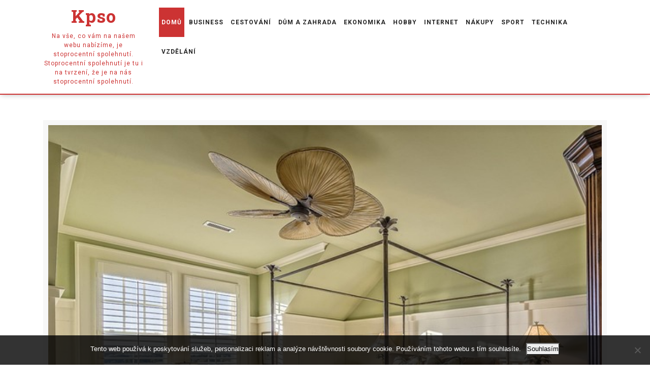

--- FILE ---
content_type: text/html; charset=UTF-8
request_url: https://www.kpso.cz/
body_size: 9662
content:
<!DOCTYPE html>

<html lang="cs">
<head>
  <meta charset="UTF-8">
  <meta name="viewport" content="width=device-width">
  <link rel="profile" href="http://gmpg.org/xfn/11">
  <meta name='robots' content='index, follow, max-image-preview:large, max-snippet:-1, max-video-preview:-1' />
	<style>img:is([sizes="auto" i], [sizes^="auto," i]) { contain-intrinsic-size: 3000px 1500px }</style>
	
	<!-- This site is optimized with the Yoast SEO plugin v26.3 - https://yoast.com/wordpress/plugins/seo/ -->
	<title>Kpso</title>
	<meta name="description" content="Na vše, co vám na našem webu nabízíme, je stoprocentní spolehnutí. Stoprocentní spolehnutí je tu i na tvrzení, že je na nás stoprocentní spolehnutí." />
	<link rel="canonical" href="https://www.kpso.cz/" />
	<link rel="next" href="https://www.kpso.cz/page/2/" />
	<meta property="og:locale" content="cs_CZ" />
	<meta property="og:type" content="website" />
	<meta property="og:title" content="Kpso" />
	<meta property="og:description" content="Na vše, co vám na našem webu nabízíme, je stoprocentní spolehnutí. Stoprocentní spolehnutí je tu i na tvrzení, že je na nás stoprocentní spolehnutí." />
	<meta property="og:url" content="https://www.kpso.cz/" />
	<meta property="og:site_name" content="Kpso" />
	<meta name="twitter:card" content="summary_large_image" />
	<!-- / Yoast SEO plugin. -->


<link rel='dns-prefetch' href='//fonts.googleapis.com' />
<link rel='stylesheet' id='wp-block-library-css' href='https://www.kpso.cz/wp-includes/css/dist/block-library/style.min.css?ver=6.8.3' type='text/css' media='all' />
<style id='classic-theme-styles-inline-css' type='text/css'>
/*! This file is auto-generated */
.wp-block-button__link{color:#fff;background-color:#32373c;border-radius:9999px;box-shadow:none;text-decoration:none;padding:calc(.667em + 2px) calc(1.333em + 2px);font-size:1.125em}.wp-block-file__button{background:#32373c;color:#fff;text-decoration:none}
</style>
<style id='global-styles-inline-css' type='text/css'>
:root{--wp--preset--aspect-ratio--square: 1;--wp--preset--aspect-ratio--4-3: 4/3;--wp--preset--aspect-ratio--3-4: 3/4;--wp--preset--aspect-ratio--3-2: 3/2;--wp--preset--aspect-ratio--2-3: 2/3;--wp--preset--aspect-ratio--16-9: 16/9;--wp--preset--aspect-ratio--9-16: 9/16;--wp--preset--color--black: #000000;--wp--preset--color--cyan-bluish-gray: #abb8c3;--wp--preset--color--white: #ffffff;--wp--preset--color--pale-pink: #f78da7;--wp--preset--color--vivid-red: #cf2e2e;--wp--preset--color--luminous-vivid-orange: #ff6900;--wp--preset--color--luminous-vivid-amber: #fcb900;--wp--preset--color--light-green-cyan: #7bdcb5;--wp--preset--color--vivid-green-cyan: #00d084;--wp--preset--color--pale-cyan-blue: #8ed1fc;--wp--preset--color--vivid-cyan-blue: #0693e3;--wp--preset--color--vivid-purple: #9b51e0;--wp--preset--gradient--vivid-cyan-blue-to-vivid-purple: linear-gradient(135deg,rgba(6,147,227,1) 0%,rgb(155,81,224) 100%);--wp--preset--gradient--light-green-cyan-to-vivid-green-cyan: linear-gradient(135deg,rgb(122,220,180) 0%,rgb(0,208,130) 100%);--wp--preset--gradient--luminous-vivid-amber-to-luminous-vivid-orange: linear-gradient(135deg,rgba(252,185,0,1) 0%,rgba(255,105,0,1) 100%);--wp--preset--gradient--luminous-vivid-orange-to-vivid-red: linear-gradient(135deg,rgba(255,105,0,1) 0%,rgb(207,46,46) 100%);--wp--preset--gradient--very-light-gray-to-cyan-bluish-gray: linear-gradient(135deg,rgb(238,238,238) 0%,rgb(169,184,195) 100%);--wp--preset--gradient--cool-to-warm-spectrum: linear-gradient(135deg,rgb(74,234,220) 0%,rgb(151,120,209) 20%,rgb(207,42,186) 40%,rgb(238,44,130) 60%,rgb(251,105,98) 80%,rgb(254,248,76) 100%);--wp--preset--gradient--blush-light-purple: linear-gradient(135deg,rgb(255,206,236) 0%,rgb(152,150,240) 100%);--wp--preset--gradient--blush-bordeaux: linear-gradient(135deg,rgb(254,205,165) 0%,rgb(254,45,45) 50%,rgb(107,0,62) 100%);--wp--preset--gradient--luminous-dusk: linear-gradient(135deg,rgb(255,203,112) 0%,rgb(199,81,192) 50%,rgb(65,88,208) 100%);--wp--preset--gradient--pale-ocean: linear-gradient(135deg,rgb(255,245,203) 0%,rgb(182,227,212) 50%,rgb(51,167,181) 100%);--wp--preset--gradient--electric-grass: linear-gradient(135deg,rgb(202,248,128) 0%,rgb(113,206,126) 100%);--wp--preset--gradient--midnight: linear-gradient(135deg,rgb(2,3,129) 0%,rgb(40,116,252) 100%);--wp--preset--font-size--small: 13px;--wp--preset--font-size--medium: 20px;--wp--preset--font-size--large: 36px;--wp--preset--font-size--x-large: 42px;--wp--preset--spacing--20: 0.44rem;--wp--preset--spacing--30: 0.67rem;--wp--preset--spacing--40: 1rem;--wp--preset--spacing--50: 1.5rem;--wp--preset--spacing--60: 2.25rem;--wp--preset--spacing--70: 3.38rem;--wp--preset--spacing--80: 5.06rem;--wp--preset--shadow--natural: 6px 6px 9px rgba(0, 0, 0, 0.2);--wp--preset--shadow--deep: 12px 12px 50px rgba(0, 0, 0, 0.4);--wp--preset--shadow--sharp: 6px 6px 0px rgba(0, 0, 0, 0.2);--wp--preset--shadow--outlined: 6px 6px 0px -3px rgba(255, 255, 255, 1), 6px 6px rgba(0, 0, 0, 1);--wp--preset--shadow--crisp: 6px 6px 0px rgba(0, 0, 0, 1);}:where(.is-layout-flex){gap: 0.5em;}:where(.is-layout-grid){gap: 0.5em;}body .is-layout-flex{display: flex;}.is-layout-flex{flex-wrap: wrap;align-items: center;}.is-layout-flex > :is(*, div){margin: 0;}body .is-layout-grid{display: grid;}.is-layout-grid > :is(*, div){margin: 0;}:where(.wp-block-columns.is-layout-flex){gap: 2em;}:where(.wp-block-columns.is-layout-grid){gap: 2em;}:where(.wp-block-post-template.is-layout-flex){gap: 1.25em;}:where(.wp-block-post-template.is-layout-grid){gap: 1.25em;}.has-black-color{color: var(--wp--preset--color--black) !important;}.has-cyan-bluish-gray-color{color: var(--wp--preset--color--cyan-bluish-gray) !important;}.has-white-color{color: var(--wp--preset--color--white) !important;}.has-pale-pink-color{color: var(--wp--preset--color--pale-pink) !important;}.has-vivid-red-color{color: var(--wp--preset--color--vivid-red) !important;}.has-luminous-vivid-orange-color{color: var(--wp--preset--color--luminous-vivid-orange) !important;}.has-luminous-vivid-amber-color{color: var(--wp--preset--color--luminous-vivid-amber) !important;}.has-light-green-cyan-color{color: var(--wp--preset--color--light-green-cyan) !important;}.has-vivid-green-cyan-color{color: var(--wp--preset--color--vivid-green-cyan) !important;}.has-pale-cyan-blue-color{color: var(--wp--preset--color--pale-cyan-blue) !important;}.has-vivid-cyan-blue-color{color: var(--wp--preset--color--vivid-cyan-blue) !important;}.has-vivid-purple-color{color: var(--wp--preset--color--vivid-purple) !important;}.has-black-background-color{background-color: var(--wp--preset--color--black) !important;}.has-cyan-bluish-gray-background-color{background-color: var(--wp--preset--color--cyan-bluish-gray) !important;}.has-white-background-color{background-color: var(--wp--preset--color--white) !important;}.has-pale-pink-background-color{background-color: var(--wp--preset--color--pale-pink) !important;}.has-vivid-red-background-color{background-color: var(--wp--preset--color--vivid-red) !important;}.has-luminous-vivid-orange-background-color{background-color: var(--wp--preset--color--luminous-vivid-orange) !important;}.has-luminous-vivid-amber-background-color{background-color: var(--wp--preset--color--luminous-vivid-amber) !important;}.has-light-green-cyan-background-color{background-color: var(--wp--preset--color--light-green-cyan) !important;}.has-vivid-green-cyan-background-color{background-color: var(--wp--preset--color--vivid-green-cyan) !important;}.has-pale-cyan-blue-background-color{background-color: var(--wp--preset--color--pale-cyan-blue) !important;}.has-vivid-cyan-blue-background-color{background-color: var(--wp--preset--color--vivid-cyan-blue) !important;}.has-vivid-purple-background-color{background-color: var(--wp--preset--color--vivid-purple) !important;}.has-black-border-color{border-color: var(--wp--preset--color--black) !important;}.has-cyan-bluish-gray-border-color{border-color: var(--wp--preset--color--cyan-bluish-gray) !important;}.has-white-border-color{border-color: var(--wp--preset--color--white) !important;}.has-pale-pink-border-color{border-color: var(--wp--preset--color--pale-pink) !important;}.has-vivid-red-border-color{border-color: var(--wp--preset--color--vivid-red) !important;}.has-luminous-vivid-orange-border-color{border-color: var(--wp--preset--color--luminous-vivid-orange) !important;}.has-luminous-vivid-amber-border-color{border-color: var(--wp--preset--color--luminous-vivid-amber) !important;}.has-light-green-cyan-border-color{border-color: var(--wp--preset--color--light-green-cyan) !important;}.has-vivid-green-cyan-border-color{border-color: var(--wp--preset--color--vivid-green-cyan) !important;}.has-pale-cyan-blue-border-color{border-color: var(--wp--preset--color--pale-cyan-blue) !important;}.has-vivid-cyan-blue-border-color{border-color: var(--wp--preset--color--vivid-cyan-blue) !important;}.has-vivid-purple-border-color{border-color: var(--wp--preset--color--vivid-purple) !important;}.has-vivid-cyan-blue-to-vivid-purple-gradient-background{background: var(--wp--preset--gradient--vivid-cyan-blue-to-vivid-purple) !important;}.has-light-green-cyan-to-vivid-green-cyan-gradient-background{background: var(--wp--preset--gradient--light-green-cyan-to-vivid-green-cyan) !important;}.has-luminous-vivid-amber-to-luminous-vivid-orange-gradient-background{background: var(--wp--preset--gradient--luminous-vivid-amber-to-luminous-vivid-orange) !important;}.has-luminous-vivid-orange-to-vivid-red-gradient-background{background: var(--wp--preset--gradient--luminous-vivid-orange-to-vivid-red) !important;}.has-very-light-gray-to-cyan-bluish-gray-gradient-background{background: var(--wp--preset--gradient--very-light-gray-to-cyan-bluish-gray) !important;}.has-cool-to-warm-spectrum-gradient-background{background: var(--wp--preset--gradient--cool-to-warm-spectrum) !important;}.has-blush-light-purple-gradient-background{background: var(--wp--preset--gradient--blush-light-purple) !important;}.has-blush-bordeaux-gradient-background{background: var(--wp--preset--gradient--blush-bordeaux) !important;}.has-luminous-dusk-gradient-background{background: var(--wp--preset--gradient--luminous-dusk) !important;}.has-pale-ocean-gradient-background{background: var(--wp--preset--gradient--pale-ocean) !important;}.has-electric-grass-gradient-background{background: var(--wp--preset--gradient--electric-grass) !important;}.has-midnight-gradient-background{background: var(--wp--preset--gradient--midnight) !important;}.has-small-font-size{font-size: var(--wp--preset--font-size--small) !important;}.has-medium-font-size{font-size: var(--wp--preset--font-size--medium) !important;}.has-large-font-size{font-size: var(--wp--preset--font-size--large) !important;}.has-x-large-font-size{font-size: var(--wp--preset--font-size--x-large) !important;}
:where(.wp-block-post-template.is-layout-flex){gap: 1.25em;}:where(.wp-block-post-template.is-layout-grid){gap: 1.25em;}
:where(.wp-block-columns.is-layout-flex){gap: 2em;}:where(.wp-block-columns.is-layout-grid){gap: 2em;}
:root :where(.wp-block-pullquote){font-size: 1.5em;line-height: 1.6;}
</style>
<link rel='stylesheet' id='cookie-notice-front-css' href='https://www.kpso.cz/wp-content/plugins/cookie-notice/css/front.min.css?ver=2.5.8' type='text/css' media='all' />
<link rel='stylesheet' id='kk-star-ratings-css' href='https://www.kpso.cz/wp-content/plugins/kk-star-ratings/src/core/public/css/kk-star-ratings.min.css?ver=5.4.10.2' type='text/css' media='all' />
<link rel='stylesheet' id='advance-education-font-css' href='//fonts.googleapis.com/css?family=Roboto%3A100%2C100i%2C300%2C300i%2C400%2C400i%2C500%2C500i%2C700%2C700i%2C900%2C900i%7CRoboto+Slab%3A100%2C300%2C400%2C700&#038;ver=6.8.3' type='text/css' media='all' />
<link rel='stylesheet' id='bootstrap-css' href='https://www.kpso.cz/wp-content/themes/advance-education/css/bootstrap.css?ver=6.8.3' type='text/css' media='all' />
<link rel='stylesheet' id='advance-education-basic-style-css' href='https://www.kpso.cz/wp-content/themes/advance-education/style.css?ver=6.8.3' type='text/css' media='all' />
<link rel='stylesheet' id='advance-education-customcss-css' href='https://www.kpso.cz/wp-content/themes/advance-education/css/custom.css?ver=6.8.3' type='text/css' media='all' />
<link rel='stylesheet' id='font-awesome-css' href='https://www.kpso.cz/wp-content/themes/advance-education/css/fontawesome-all.css?ver=6.8.3' type='text/css' media='all' />
<!--[if IE]>
<link rel='stylesheet' id='advance-education-ie-css' href='https://www.kpso.cz/wp-content/themes/advance-education/css/ie.css?ver=6.8.3' type='text/css' media='all' />
<![endif]-->
<script type="text/javascript" src="https://www.kpso.cz/wp-includes/js/jquery/jquery.min.js?ver=3.7.1" id="jquery-core-js"></script>
<script type="text/javascript" src="https://www.kpso.cz/wp-includes/js/jquery/jquery-migrate.min.js?ver=3.4.1" id="jquery-migrate-js"></script>
<script type="text/javascript" src="https://www.kpso.cz/wp-content/themes/advance-education/js/SmoothScroll.js?ver=6.8.3" id="SmoothScroll-js"></script>
<script type="text/javascript" src="https://www.kpso.cz/wp-content/themes/advance-education/js/custom.js?ver=6.8.3" id="advance-education-customscripts-jquery-js"></script>
<script type="text/javascript" src="https://www.kpso.cz/wp-content/themes/advance-education/js/bootstrap.js?ver=6.8.3" id="bootstrap-js"></script>
<link rel="alternate" type="application/ld+json" href="https://www.kpso.cz/?format=application/ld+json" title="Structured Descriptor Document (JSON-LD format)"><script type="application/ld+json" data-source="DataFeed:WordPress" data-schema="913-post-Default">{"@context":"https:\/\/schema.org\/","@type":"Blog","@id":"https:\/\/www.kpso.cz#Blog","headline":"Kpso","description":"\nNa v\u0161e, co v\u00e1m na na\u0161em webu nab\u00edz\u00edme, je stoprocentn\u00ed spolehnut\u00ed. Stoprocentn\u00ed spolehnut\u00ed je tu i na tvrzen\u00ed, \u017ee je na n\u00e1s stoprocentn\u00ed spolehnut\u00ed.","url":"https:\/\/www.kpso.cz","hasPart":[{"@type":"Article","@id":"https:\/\/www.kpso.cz\/menime-v-rodinnem-dome-v-praze-okna-za-nova-plastova\/","headline":"M\u011bn\u00edme v rodinn\u00e9m dom\u011b v Praze okna za nov\u00e1 plastov\u00e1","url":"https:\/\/www.kpso.cz\/menime-v-rodinnem-dome-v-praze-okna-za-nova-plastova\/","datePublished":"2025-08-06","dateModified":"2025-08-06","mainEntityOfPage":"https:\/\/www.kpso.cz\/menime-v-rodinnem-dome-v-praze-okna-za-nova-plastova\/","author":{"@type":"Person","@id":"https:\/\/www.kpso.cz\/author\/#Person","name":"","url":"https:\/\/www.kpso.cz\/author\/","identifier":1,"image":{"@type":"ImageObject","@id":"https:\/\/secure.gravatar.com\/avatar\/eaa8d03c255e1a749937a03afe319562d500ac9ddac78a88a8e436c8d21c5e47?s=96&d=mm&r=g","url":"https:\/\/secure.gravatar.com\/avatar\/eaa8d03c255e1a749937a03afe319562d500ac9ddac78a88a8e436c8d21c5e47?s=96&d=mm&r=g","height":96,"width":96}},"publisher":{"@type":"Organization","name":"kpso.cz","logo":{"@type":"ImageObject","@id":"\/logo.png","url":"\/logo.png","width":600,"height":60}},"image":{"@type":"ImageObject","@id":"https:\/\/www.kpso.cz\/wp-content\/uploads\/bedroom-389254_640_4.jpg","url":"https:\/\/www.kpso.cz\/wp-content\/uploads\/bedroom-389254_640_4.jpg","height":0,"width":0},"wordCount":548,"keywords":null},{"@type":"Article","@id":"https:\/\/www.kpso.cz\/vzpominka-na-vozy-reditelstvi-silnic-a-dalnic-rsd\/","headline":"Vzpom\u00ednka na vozy \u0158editelstv\u00ed silnic a d\u00e1lnic \u0158SD","url":"https:\/\/www.kpso.cz\/vzpominka-na-vozy-reditelstvi-silnic-a-dalnic-rsd\/","datePublished":"2025-07-04","dateModified":"2025-07-04","mainEntityOfPage":"https:\/\/www.kpso.cz\/vzpominka-na-vozy-reditelstvi-silnic-a-dalnic-rsd\/","author":{"@type":"Person","@id":"https:\/\/www.kpso.cz\/author\/#Person","name":"","url":"https:\/\/www.kpso.cz\/author\/","identifier":1,"image":{"@type":"ImageObject","@id":"https:\/\/secure.gravatar.com\/avatar\/eaa8d03c255e1a749937a03afe319562d500ac9ddac78a88a8e436c8d21c5e47?s=96&d=mm&r=g","url":"https:\/\/secure.gravatar.com\/avatar\/eaa8d03c255e1a749937a03afe319562d500ac9ddac78a88a8e436c8d21c5e47?s=96&d=mm&r=g","height":96,"width":96}},"publisher":{"@type":"Organization","name":"kpso.cz","logo":{"@type":"ImageObject","@id":"\/logo.png","url":"\/logo.png","width":600,"height":60}},"image":{"@type":"ImageObject","@id":"https:\/\/www.kpso.cz\/wp-content\/uploads\/highway-3392100_640_8.jpg","url":"https:\/\/www.kpso.cz\/wp-content\/uploads\/highway-3392100_640_8.jpg","height":0,"width":0},"wordCount":519,"keywords":null},{"@type":"Article","@id":"https:\/\/www.kpso.cz\/nebojte-se-skoku-padakem\/","headline":"Nebojte se skoku pad\u00e1kem","url":"https:\/\/www.kpso.cz\/nebojte-se-skoku-padakem\/","datePublished":"2025-07-01","dateModified":"2025-07-01","mainEntityOfPage":"https:\/\/www.kpso.cz\/nebojte-se-skoku-padakem\/","author":{"@type":"Person","@id":"https:\/\/www.kpso.cz\/author\/#Person","name":"","url":"https:\/\/www.kpso.cz\/author\/","identifier":1,"image":{"@type":"ImageObject","@id":"https:\/\/secure.gravatar.com\/avatar\/eaa8d03c255e1a749937a03afe319562d500ac9ddac78a88a8e436c8d21c5e47?s=96&d=mm&r=g","url":"https:\/\/secure.gravatar.com\/avatar\/eaa8d03c255e1a749937a03afe319562d500ac9ddac78a88a8e436c8d21c5e47?s=96&d=mm&r=g","height":96,"width":96}},"publisher":{"@type":"Organization","name":"kpso.cz","logo":{"@type":"ImageObject","@id":"\/logo.png","url":"\/logo.png","width":600,"height":60}},"image":{"@type":"ImageObject","@id":"https:\/\/www.kpso.cz\/wp-content\/uploads\/jump-846261_640.jpg","url":"https:\/\/www.kpso.cz\/wp-content\/uploads\/jump-846261_640.jpg","height":0,"width":0},"wordCount":550,"keywords":null},{"@type":"Article","@id":"https:\/\/www.kpso.cz\/opravdu-krasne-hrnky\/","headline":"Opravdu kr\u00e1sn\u00e9 hrnky","url":"https:\/\/www.kpso.cz\/opravdu-krasne-hrnky\/","datePublished":"2025-06-29","dateModified":"2025-06-29","mainEntityOfPage":"https:\/\/www.kpso.cz\/opravdu-krasne-hrnky\/","author":{"@type":"Person","@id":"https:\/\/www.kpso.cz\/author\/#Person","name":"","url":"https:\/\/www.kpso.cz\/author\/","identifier":1,"image":{"@type":"ImageObject","@id":"https:\/\/secure.gravatar.com\/avatar\/eaa8d03c255e1a749937a03afe319562d500ac9ddac78a88a8e436c8d21c5e47?s=96&d=mm&r=g","url":"https:\/\/secure.gravatar.com\/avatar\/eaa8d03c255e1a749937a03afe319562d500ac9ddac78a88a8e436c8d21c5e47?s=96&d=mm&r=g","height":96,"width":96}},"publisher":{"@type":"Organization","name":"kpso.cz","logo":{"@type":"ImageObject","@id":"\/logo.png","url":"\/logo.png","width":600,"height":60}},"image":{"@type":"ImageObject","@id":"https:\/\/www.kpso.cz\/wp-content\/uploads\/mug-for-tea-3251020_640_2.png","url":"https:\/\/www.kpso.cz\/wp-content\/uploads\/mug-for-tea-3251020_640_2.png","height":0,"width":0},"wordCount":582,"keywords":null},{"@type":"Article","@id":"https:\/\/www.kpso.cz\/utek-z-reality\/","headline":"\u00dat\u011bk z reality","url":"https:\/\/www.kpso.cz\/utek-z-reality\/","datePublished":"2025-04-07","dateModified":"2025-04-07","mainEntityOfPage":"https:\/\/www.kpso.cz\/utek-z-reality\/","author":{"@type":"Person","@id":"https:\/\/www.kpso.cz\/author\/#Person","name":"","url":"https:\/\/www.kpso.cz\/author\/","identifier":1,"image":{"@type":"ImageObject","@id":"https:\/\/secure.gravatar.com\/avatar\/eaa8d03c255e1a749937a03afe319562d500ac9ddac78a88a8e436c8d21c5e47?s=96&d=mm&r=g","url":"https:\/\/secure.gravatar.com\/avatar\/eaa8d03c255e1a749937a03afe319562d500ac9ddac78a88a8e436c8d21c5e47?s=96&d=mm&r=g","height":96,"width":96}},"publisher":{"@type":"Organization","name":"kpso.cz","logo":{"@type":"ImageObject","@id":"\/logo.png","url":"\/logo.png","width":600,"height":60}},"image":{"@type":"ImageObject","@id":"https:\/\/www.kpso.cz\/wp-content\/uploads\/marijuana-leaf-5315553_640.jpg","url":"https:\/\/www.kpso.cz\/wp-content\/uploads\/marijuana-leaf-5315553_640.jpg","height":0,"width":0},"wordCount":650,"keywords":null},{"@type":"Article","@id":"https:\/\/www.kpso.cz\/podpora-prinesla-ovoce\/","headline":"Podpora p\u0159inesla ovoce","url":"https:\/\/www.kpso.cz\/podpora-prinesla-ovoce\/","datePublished":"2025-03-03","dateModified":"2023-05-02","mainEntityOfPage":"https:\/\/www.kpso.cz\/podpora-prinesla-ovoce\/","author":{"@type":"Person","@id":"https:\/\/www.kpso.cz\/author\/#Person","name":"","url":"https:\/\/www.kpso.cz\/author\/","identifier":1,"image":{"@type":"ImageObject","@id":"https:\/\/secure.gravatar.com\/avatar\/eaa8d03c255e1a749937a03afe319562d500ac9ddac78a88a8e436c8d21c5e47?s=96&d=mm&r=g","url":"https:\/\/secure.gravatar.com\/avatar\/eaa8d03c255e1a749937a03afe319562d500ac9ddac78a88a8e436c8d21c5e47?s=96&d=mm&r=g","height":96,"width":96}},"publisher":{"@type":"Organization","name":"kpso.cz","logo":{"@type":"ImageObject","@id":"\/logo.png","url":"\/logo.png","width":600,"height":60}},"image":{"@type":"ImageObject","@id":"https:\/\/www.kpso.cz\/wp-content\/uploads\/img_a289329_w2195_t1500802629.jpg","url":"https:\/\/www.kpso.cz\/wp-content\/uploads\/img_a289329_w2195_t1500802629.jpg","height":0,"width":0},"wordCount":482,"keywords":null},{"@type":"Article","@id":"https:\/\/www.kpso.cz\/oslava-prvnich-narozenin\/","headline":"Oslava prvn\u00edch narozenin","url":"https:\/\/www.kpso.cz\/oslava-prvnich-narozenin\/","datePublished":"2025-03-03","dateModified":"2023-05-02","mainEntityOfPage":"https:\/\/www.kpso.cz\/oslava-prvnich-narozenin\/","author":{"@type":"Person","@id":"https:\/\/www.kpso.cz\/author\/#Person","name":"","url":"https:\/\/www.kpso.cz\/author\/","identifier":1,"image":{"@type":"ImageObject","@id":"https:\/\/secure.gravatar.com\/avatar\/eaa8d03c255e1a749937a03afe319562d500ac9ddac78a88a8e436c8d21c5e47?s=96&d=mm&r=g","url":"https:\/\/secure.gravatar.com\/avatar\/eaa8d03c255e1a749937a03afe319562d500ac9ddac78a88a8e436c8d21c5e47?s=96&d=mm&r=g","height":96,"width":96}},"publisher":{"@type":"Organization","name":"kpso.cz","logo":{"@type":"ImageObject","@id":"\/logo.png","url":"\/logo.png","width":600,"height":60}},"image":{"@type":"ImageObject","@id":"https:\/\/www.kpso.cz\/wp-content\/uploads\/img_a308006_w2409_t1519147218.jpg","url":"https:\/\/www.kpso.cz\/wp-content\/uploads\/img_a308006_w2409_t1519147218.jpg","height":0,"width":0},"wordCount":575,"keywords":null},{"@type":"Article","@id":"https:\/\/www.kpso.cz\/proc-byste-nemeli-vyhazovat-pytlicky-se-silikonovym-gelem\/","headline":"Pro\u010d byste nem\u011bli vyhazovat pytl\u00ed\u010dky se silikonov\u00fdm gelem","url":"https:\/\/www.kpso.cz\/proc-byste-nemeli-vyhazovat-pytlicky-se-silikonovym-gelem\/","datePublished":"2025-03-02","dateModified":"2023-05-02","mainEntityOfPage":"https:\/\/www.kpso.cz\/proc-byste-nemeli-vyhazovat-pytlicky-se-silikonovym-gelem\/","author":{"@type":"Person","@id":"https:\/\/www.kpso.cz\/author\/#Person","name":"","url":"https:\/\/www.kpso.cz\/author\/","identifier":1,"image":{"@type":"ImageObject","@id":"https:\/\/secure.gravatar.com\/avatar\/eaa8d03c255e1a749937a03afe319562d500ac9ddac78a88a8e436c8d21c5e47?s=96&d=mm&r=g","url":"https:\/\/secure.gravatar.com\/avatar\/eaa8d03c255e1a749937a03afe319562d500ac9ddac78a88a8e436c8d21c5e47?s=96&d=mm&r=g","height":96,"width":96}},"publisher":{"@type":"Organization","name":"kpso.cz","logo":{"@type":"ImageObject","@id":"\/logo.png","url":"\/logo.png","width":600,"height":60}},"image":{"@type":"ImageObject","@id":"https:\/\/www.kpso.cz\/wp-content\/uploads\/img_a341142_w2089_t1553890623.jpg","url":"https:\/\/www.kpso.cz\/wp-content\/uploads\/img_a341142_w2089_t1553890623.jpg","height":0,"width":0},"wordCount":717,"keywords":null},{"@type":"Article","@id":"https:\/\/www.kpso.cz\/kde-se-vzal-poplatek-za-vyber-hotovosti-z-bankomatu\/","headline":"Kde se vzal poplatek za v\u00fdb\u011br hotovosti z bankomatu?","url":"https:\/\/www.kpso.cz\/kde-se-vzal-poplatek-za-vyber-hotovosti-z-bankomatu\/","datePublished":"2025-03-02","dateModified":"2023-05-02","mainEntityOfPage":"https:\/\/www.kpso.cz\/kde-se-vzal-poplatek-za-vyber-hotovosti-z-bankomatu\/","author":{"@type":"Person","@id":"https:\/\/www.kpso.cz\/author\/#Person","name":"","url":"https:\/\/www.kpso.cz\/author\/","identifier":1,"image":{"@type":"ImageObject","@id":"https:\/\/secure.gravatar.com\/avatar\/eaa8d03c255e1a749937a03afe319562d500ac9ddac78a88a8e436c8d21c5e47?s=96&d=mm&r=g","url":"https:\/\/secure.gravatar.com\/avatar\/eaa8d03c255e1a749937a03afe319562d500ac9ddac78a88a8e436c8d21c5e47?s=96&d=mm&r=g","height":96,"width":96}},"publisher":{"@type":"Organization","name":"kpso.cz","logo":{"@type":"ImageObject","@id":"\/logo.png","url":"\/logo.png","width":600,"height":60}},"image":{"@type":"ImageObject","@id":"https:\/\/www.kpso.cz\/wp-content\/uploads\/img_a293815_w2199_t1505901192.jpg","url":"https:\/\/www.kpso.cz\/wp-content\/uploads\/img_a293815_w2199_t1505901192.jpg","height":0,"width":0},"wordCount":517,"keywords":null},{"@type":"Article","@id":"https:\/\/www.kpso.cz\/ocas-ukonceny-ploutvi-vyborny-lokomocni-organ\/","headline":"Ocas ukon\u010den\u00fd ploutv\u00ed \u2013 v\u00fdborn\u00fd lokomo\u010dn\u00ed org\u00e1n","url":"https:\/\/www.kpso.cz\/ocas-ukonceny-ploutvi-vyborny-lokomocni-organ\/","datePublished":"2025-03-02","dateModified":"2023-05-02","mainEntityOfPage":"https:\/\/www.kpso.cz\/ocas-ukonceny-ploutvi-vyborny-lokomocni-organ\/","author":{"@type":"Person","@id":"https:\/\/www.kpso.cz\/author\/#Person","name":"","url":"https:\/\/www.kpso.cz\/author\/","identifier":1,"image":{"@type":"ImageObject","@id":"https:\/\/secure.gravatar.com\/avatar\/eaa8d03c255e1a749937a03afe319562d500ac9ddac78a88a8e436c8d21c5e47?s=96&d=mm&r=g","url":"https:\/\/secure.gravatar.com\/avatar\/eaa8d03c255e1a749937a03afe319562d500ac9ddac78a88a8e436c8d21c5e47?s=96&d=mm&r=g","height":96,"width":96}},"publisher":{"@type":"Organization","name":"kpso.cz","logo":{"@type":"ImageObject","@id":"\/logo.png","url":"\/logo.png","width":600,"height":60}},"image":{"@type":"ImageObject","@id":"https:\/\/www.kpso.cz\/wp-content\/uploads\/img_a301752_w1712_t1511853315.png","url":"https:\/\/www.kpso.cz\/wp-content\/uploads\/img_a301752_w1712_t1511853315.png","height":0,"width":0},"wordCount":2425,"keywords":null}]}</script>
<script type="application/ld+json" data-source="DataFeed:WordPress" data-schema="Website">{"@context":"https:\/\/schema.org","@type":"WebSite","@id":"https:\/\/www.kpso.cz\/#website","name":"Kpso","url":"https:\/\/www.kpso.cz","potentialAction":{"@type":"SearchAction","target":"https:\/\/www.kpso.cz\/?s={search_term_string}","query-input":"required name=search_term_string"}}</script>
<link rel="icon" type="image/png" href="/wp-content/uploads/fbrfg/favicon-96x96.png" sizes="96x96" />
<link rel="icon" type="image/svg+xml" href="/wp-content/uploads/fbrfg/favicon.svg" />
<link rel="shortcut icon" href="/wp-content/uploads/fbrfg/favicon.ico" />
<link rel="apple-touch-icon" sizes="180x180" href="/wp-content/uploads/fbrfg/apple-touch-icon.png" />
<link rel="manifest" href="/wp-content/uploads/fbrfg/site.webmanifest" />		<style type="text/css" id="wp-custom-css">
			.metabox, #header-top {
	display: none;
}
#header .nav ul li a {
	padding: 20px 5px;
}
.col-lg-1 {
	display: none;
}
.col-lg-8 {
	max-width: 80%;
	flex: 80%;
}
.col-lg-3 {
	max-width: 20%;
	flex: 20%;	
}		</style>
		</head>

<body class="home blog wp-theme-advance-education cookies-not-set">
  
<div id="header-top">
  <div class="container">
    <div class="top-header">
      <div class="row m-0">
        <div class="col-lg-3 col-md-3 time">
                  </div>
        <div class="col-lg-2 col-md-3">
          <div class="phone">
                      </div> 
        </div>
        <div class="col-lg-3 col-md-3 p-0">
          <div class="mail">
                      </div>  
        </div>
        <div class="col-lg-4 col-md-3">
          <div class="account-btn">
            <a href="https://www.kpso.cz/ocas-ukonceny-ploutvi-vyborny-lokomocni-organ/">MY ACCOUNT</a>
          </div>
        </div>
      </div>
    </div>
  </div>  
</div>

<div class="toggle"><a class="toggleMenu" href="#">Menu</a></div>


<div id="header">
  <div class="main-menu">
    <div class="container">
      <div class="row">
        <div class="col-lg-3 col-md-4">
          <div class="logo">
                          <h1><a href="https://www.kpso.cz/" rel="home">Kpso</a></h1>
               
                <p class="site-description">
Na vše, co vám na našem webu nabízíme, je stoprocentní spolehnutí. Stoprocentní spolehnutí je tu i na tvrzení, že je na nás stoprocentní spolehnutí.</p>
                      </div>
        </div>
        <div class="col-lg-8 col-md-7">
          <div class="nav">
            <div class="menu-firstmenu-container"><ul id="menu-firstmenu" class="menu"><li id="menu-item-20" class="menu-item menu-item-type-custom menu-item-object-custom current-menu-item current_page_item menu-item-20"><a href="/" aria-current="page">Domů</a></li>
<li id="menu-item-16" class="menu-item menu-item-type-taxonomy menu-item-object-category menu-item-16"><a href="https://www.kpso.cz/business/">Business</a></li>
<li id="menu-item-17" class="menu-item menu-item-type-taxonomy menu-item-object-category menu-item-17"><a href="https://www.kpso.cz/cestovani/">Cestování</a></li>
<li id="menu-item-18" class="menu-item menu-item-type-taxonomy menu-item-object-category menu-item-18"><a href="https://www.kpso.cz/dum-a-zahrada/">Dům a zahrada</a></li>
<li id="menu-item-19" class="menu-item menu-item-type-taxonomy menu-item-object-category menu-item-19"><a href="https://www.kpso.cz/ekonomika/">Ekonomika</a></li>
<li id="menu-item-21" class="menu-item menu-item-type-taxonomy menu-item-object-category menu-item-21"><a href="https://www.kpso.cz/hobby/">Hobby</a></li>
<li id="menu-item-22" class="menu-item menu-item-type-taxonomy menu-item-object-category menu-item-22"><a href="https://www.kpso.cz/internet/">Internet</a></li>
<li id="menu-item-23" class="menu-item menu-item-type-taxonomy menu-item-object-category menu-item-23"><a href="https://www.kpso.cz/nakupy/">Nákupy</a></li>
<li id="menu-item-24" class="menu-item menu-item-type-taxonomy menu-item-object-category menu-item-24"><a href="https://www.kpso.cz/sport/">Sport</a></li>
<li id="menu-item-25" class="menu-item menu-item-type-taxonomy menu-item-object-category menu-item-25"><a href="https://www.kpso.cz/technika/">Technika</a></li>
<li id="menu-item-26" class="menu-item menu-item-type-taxonomy menu-item-object-category menu-item-26"><a href="https://www.kpso.cz/vzdelani/">Vzdělání</a></li>
</ul></div>          </div>
        </div>
        <div class="col-lg-1 col-md-1">
          <div class="search-box">
            <i class="fas fa-search"></i>
          </div>
        </div>
      </div>
      <div class="serach_outer">
        <div class="closepop"><i class="far fa-window-close"></i></div>
        <div class="serach_inner">
         <form role="search" method="get" class="search-form" action="https://www.kpso.cz/">
	<label>
		<input type="search" class="search-field" placeholder="Search" value="" name="s">
	</label>
	<input type="submit" class="search-submit" value="Search">
</form>        </div>
      </div>
    </div>
  </div>
</div> 
  <section id="our-services">
    <div class="innerlightbox">
		  <div class="container">
                  <div id="post-913" class="post-913 post type-post status-publish format-standard has-post-thumbnail hentry category-hobby">
              
<div class="page-box">
    <div class="box-img">
        <img src="https://www.kpso.cz/wp-content/uploads/bedroom-389254_640_4.jpg"/>
    </div>
    <div class="new-text">
        <h4>Měníme v rodinném domě v Praze okna za nová plastová</h4>
        <div class="metabox">
            <span class="entry-date"><i class="fas fa-calendar-alt"></i>6. 8. 2025</span>
            <span class="entry-comments"><i class="fas fa-comments"></i> 0 Comment </span>
            <span class="entry-author"><i class="fas fa-user"></i><a href="https://www.kpso.cz/author/"></a></span>
        </div>
        <p><p>Získali jste v Praze prodejem či dědictvím rodinný dům s krásným výhledem na město, například v lokalitě Smíchova, Strahova, Dejvic, Vokovic či Veleslavína? A těšíte se, až vaše bydlení vylepšíte stavební rekonstrukcí, do které zahrnete i výměnu vchodových dveří a oken? Rádi bychom vám nabídli moderní výrobky z plastu, s nimiž by mohl být výhled [&hellip;]</p>
</p>
        <p></p>     
        <div class="read-more-btn">
            <a href="https://www.kpso.cz/menime-v-rodinnem-dome-v-praze-okna-za-nova-plastova/">Číst dále</a>
        </div>
    </div>
    <div class="clearfix"></div>
</div>  
<div class="page-box">
    <div class="box-img">
        <img src="https://www.kpso.cz/wp-content/uploads/highway-3392100_640_8.jpg"/>
    </div>
    <div class="new-text">
        <h4>Vzpomínka na vozy Ředitelství silnic a dálnic ŘSD</h4>
        <div class="metabox">
            <span class="entry-date"><i class="fas fa-calendar-alt"></i>4. 7. 2025</span>
            <span class="entry-comments"><i class="fas fa-comments"></i> 0 Comment </span>
            <span class="entry-author"><i class="fas fa-user"></i><a href="https://www.kpso.cz/author/"></a></span>
        </div>
        <p><p>Za socialismu vznikl subjekt s názvem „Ředitelství silnic a dálnic“, zkratka ŘSD. Možná, že právě vy tuto dobu pamatujete a toto potvrdíte. Lidé, kteří tu pracovali, se starali o bezpečný provoz silničních a dálničních tahů, což zahrnovalo údržbu stávajících vozovek a výstavbu nových. Kdo kritizuje tehdejší dobu a tvrdí, že tehdy bylo všechno špatné, měl [&hellip;]</p>
</p>
        <p></p>     
        <div class="read-more-btn">
            <a href="https://www.kpso.cz/vzpominka-na-vozy-reditelstvi-silnic-a-dalnic-rsd/">Číst dále</a>
        </div>
    </div>
    <div class="clearfix"></div>
</div>  
<div class="page-box">
    <div class="box-img">
        <img src="https://www.kpso.cz/wp-content/uploads/jump-846261_640.jpg"/>
    </div>
    <div class="new-text">
        <h4>Nebojte se skoku padákem</h4>
        <div class="metabox">
            <span class="entry-date"><i class="fas fa-calendar-alt"></i>1. 7. 2025</span>
            <span class="entry-comments"><i class="fas fa-comments"></i> 0 Comment </span>
            <span class="entry-author"><i class="fas fa-user"></i><a href="https://www.kpso.cz/author/"></a></span>
        </div>
        <p><p>Skákání z padáku je v poslední době velice oblíbené. Je opravdu hodně lidí, kteří vyhledávají takhle adrenalinové zážitky. A ne jenom skákání z padáku, také je velice oblíbený tandemový seskok anebo také bungee jumping. Cena tandemového seskoku je opravdu různá. Vy si také můžete vybrat na internetu. Takový poukaz, který vám bude vyhovovat. Na tom [&hellip;]</p>
</p>
        <p></p>     
        <div class="read-more-btn">
            <a href="https://www.kpso.cz/nebojte-se-skoku-padakem/">Číst dále</a>
        </div>
    </div>
    <div class="clearfix"></div>
</div>  
<div class="page-box">
    <div class="box-img">
        <img src="https://www.kpso.cz/wp-content/uploads/mug-for-tea-3251020_640_2.png"/>
    </div>
    <div class="new-text">
        <h4>Opravdu krásné hrnky</h4>
        <div class="metabox">
            <span class="entry-date"><i class="fas fa-calendar-alt"></i>29. 6. 2025</span>
            <span class="entry-comments"><i class="fas fa-comments"></i> 0 Comment </span>
            <span class="entry-author"><i class="fas fa-user"></i><a href="https://www.kpso.cz/author/"></a></span>
        </div>
        <p><p>Také hledáte nějaké pěkné dárky? Nějaký krásný originální dárek, který se bude vyjímat třeba u každého doma? Já si myslím, že když uděláte něco opravdu osobitého, třeba něco z osobních fotografií, tak to potěší. Samozřejmě určitě každého člověka. Již dříve se dávaly opravdu krásné hrnky, třeba z nějaké dovolené a tak podobně. Nebo jste si [&hellip;]</p>
</p>
        <p></p>     
        <div class="read-more-btn">
            <a href="https://www.kpso.cz/opravdu-krasne-hrnky/">Číst dále</a>
        </div>
    </div>
    <div class="clearfix"></div>
</div>  
<div class="page-box">
    <div class="box-img">
        <img src="https://www.kpso.cz/wp-content/uploads/marijuana-leaf-5315553_640.jpg"/>
    </div>
    <div class="new-text">
        <h4>Útěk z reality</h4>
        <div class="metabox">
            <span class="entry-date"><i class="fas fa-calendar-alt"></i>7. 4. 2025</span>
            <span class="entry-comments"><i class="fas fa-comments"></i> 0 Comment </span>
            <span class="entry-author"><i class="fas fa-user"></i><a href="https://www.kpso.cz/author/"></a></span>
        </div>
        <p><p>Lidé už jsou naprosto všude a užít si klid někde v lese je téměř nadlidský výkon. Snad ještě časně ráno hned po východu slunce se to dá nějak udělat, ale ani to už není nikde zaručeno. Proto lidé utíkají od reality pomocí různých látek, psychofarmak a alkoholu. Ani jedno z toho není moc zdravé a [&hellip;]</p>
</p>
        <p></p>     
        <div class="read-more-btn">
            <a href="https://www.kpso.cz/utek-z-reality/">Číst dále</a>
        </div>
    </div>
    <div class="clearfix"></div>
</div>  
<div class="page-box">
    <div class="box-img">
        <img src="https://www.kpso.cz/wp-content/uploads/img_a289329_w2195_t1500802629.jpg"/>
    </div>
    <div class="new-text">
        <h4>Podpora přinesla ovoce</h4>
        <div class="metabox">
            <span class="entry-date"><i class="fas fa-calendar-alt"></i>3. 3. 2025</span>
            <span class="entry-comments"><i class="fas fa-comments"></i> 0 Comment </span>
            <span class="entry-author"><i class="fas fa-user"></i><a href="https://www.kpso.cz/author/"></a></span>
        </div>
        <p><p>Zprvu to pro Sonju až tak nadějně nevypadalo, protože na své první olympiádě skončila až úplně poslední. Nebylo divu, bylo jí teprve jedenáct let. Ale vlastně se to počítalo za úspěch, protože dostat se na olympiádu v dětském věku je docela nesnadné. Však se také jedna z jejích soupeřek vyjádřila docela nelichotivě, když prohlásila, že [&hellip;]</p>
</p>
        <p></p>     
        <div class="read-more-btn">
            <a href="https://www.kpso.cz/podpora-prinesla-ovoce/">Číst dále</a>
        </div>
    </div>
    <div class="clearfix"></div>
</div>  
<div class="page-box">
    <div class="box-img">
        <img src="https://www.kpso.cz/wp-content/uploads/img_a308006_w2409_t1519147218.jpg"/>
    </div>
    <div class="new-text">
        <h4>Oslava prvních narozenin</h4>
        <div class="metabox">
            <span class="entry-date"><i class="fas fa-calendar-alt"></i>3. 3. 2025</span>
            <span class="entry-comments"><i class="fas fa-comments"></i> 0 Comment </span>
            <span class="entry-author"><i class="fas fa-user"></i><a href="https://www.kpso.cz/author/"></a></span>
        </div>
        <p><p>Někteří tvrdí, že jsou první narozeniny dítěte přeceňovány. Vždyť si je dítě ani nepamatuje. Užívají si je více rodičové, než mrně samotné. Samozřejmě, spousta prvních okamžiků v životě dítěte je spíše zážitkem pro rodiče. Chtějí si co nejvíce užít své miminko, dokumentují pečlivě každý pokrok a těší se na nový. První rok v životě malého děťátka je [&hellip;]</p>
</p>
        <p></p>     
        <div class="read-more-btn">
            <a href="https://www.kpso.cz/oslava-prvnich-narozenin/">Číst dále</a>
        </div>
    </div>
    <div class="clearfix"></div>
</div>  
<div class="page-box">
    <div class="box-img">
        <img src="https://www.kpso.cz/wp-content/uploads/img_a341142_w2089_t1553890623.jpg"/>
    </div>
    <div class="new-text">
        <h4>Proč byste neměli vyhazovat pytlíčky se silikonovým gelem</h4>
        <div class="metabox">
            <span class="entry-date"><i class="fas fa-calendar-alt"></i>2. 3. 2025</span>
            <span class="entry-comments"><i class="fas fa-comments"></i> 0 Comment </span>
            <span class="entry-author"><i class="fas fa-user"></i><a href="https://www.kpso.cz/author/"></a></span>
        </div>
        <p><p>Co je to silikagel? Silikagel, nazývaný také oxid křemičitý (Si02), se používá jako desikant, protože je pórovitý a má absorpční vlastnosti. Toho se využívá hlavně v krabicích s botami, kde zachycuje možnou vlhkost, která by mohla zasáhnout produkt. Díky této vlastnosti může být silikagel použít také pro mnoho dalších věcí. 1. Záchrana mokré elektroniky Když [&hellip;]</p>
</p>
        <p></p>     
        <div class="read-more-btn">
            <a href="https://www.kpso.cz/proc-byste-nemeli-vyhazovat-pytlicky-se-silikonovym-gelem/">Číst dále</a>
        </div>
    </div>
    <div class="clearfix"></div>
</div>  
<div class="page-box">
    <div class="box-img">
        <img src="https://www.kpso.cz/wp-content/uploads/img_a293815_w2199_t1505901192.jpg"/>
    </div>
    <div class="new-text">
        <h4>Kde se vzal poplatek za výběr hotovosti z bankomatu?</h4>
        <div class="metabox">
            <span class="entry-date"><i class="fas fa-calendar-alt"></i>2. 3. 2025</span>
            <span class="entry-comments"><i class="fas fa-comments"></i> 0 Comment </span>
            <span class="entry-author"><i class="fas fa-user"></i><a href="https://www.kpso.cz/author/"></a></span>
        </div>
        <p><p> Když v roce 1967 instalovali v Londýně první bankomat, možná ani netušili, že změní historii bankovních služeb. První bankomat v Americe byl pak instalován v roce 1969. Fungoval na principu magnetického proužku, zatímco ten první v Londýně fungoval na principu děrného štítku. Po roce 1970 se díky bezpečnosti masově rozšířilo používání bankomatů a po roce [&hellip;]</p>
</p>
        <p></p>     
        <div class="read-more-btn">
            <a href="https://www.kpso.cz/kde-se-vzal-poplatek-za-vyber-hotovosti-z-bankomatu/">Číst dále</a>
        </div>
    </div>
    <div class="clearfix"></div>
</div>  
<div class="page-box">
    <div class="box-img">
        <img src="https://www.kpso.cz/wp-content/uploads/img_a301752_w1712_t1511853315.png"/>
    </div>
    <div class="new-text">
        <h4>Ocas ukončený ploutví – výborný lokomoční orgán</h4>
        <div class="metabox">
            <span class="entry-date"><i class="fas fa-calendar-alt"></i>2. 3. 2025</span>
            <span class="entry-comments"><i class="fas fa-comments"></i> 0 Comment </span>
            <span class="entry-author"><i class="fas fa-user"></i><a href="https://www.kpso.cz/author/"></a></span>
        </div>
        <p><p>I u jednobuněčných organismů, třeba u některých prvoků, zajišťuje pohyb – plavání – jeden nebo více bičíků. U bezobratlých vidíme nejčastěji vlnivý pohyb celého těla (hlístice, pijavky) nebo se pohybují pomocí kožních lemů (hlavonožci). Výkonný pohon pomocí ocasní části těla, většinou opatřené ploutví, nacházíme až u rybovitých obratlovců. Při plavání se pohyb svaloviny trupu přenáší [&hellip;]</p>
</p>
        <p></p>     
        <div class="read-more-btn">
            <a href="https://www.kpso.cz/ocas-ukonceny-ploutvi-vyborny-lokomocni-organ/">Číst dále</a>
        </div>
    </div>
    <div class="clearfix"></div>
</div>            <div class="navigation">
              
	<nav class="navigation pagination" aria-label="Stránkování příspěvků">
		<h2 class="screen-reader-text">Stránkování příspěvků</h2>
		<div class="nav-links"><span aria-current="page" class="page-numbers current"><span class="meta-nav screen-reader-text">Page </span>1</span>
<a class="page-numbers" href="https://www.kpso.cz/page/2/"><span class="meta-nav screen-reader-text">Page </span>2</a>
<span class="page-numbers dots">&hellip;</span>
<a class="page-numbers" href="https://www.kpso.cz/page/14/"><span class="meta-nav screen-reader-text">Page </span>14</a>
<a class="next page-numbers" href="https://www.kpso.cz/page/2/">Next page</a></div>
	</nav>             </div> 
          </div>
          		  <div class="clearfix"></div>
      </div>
    </div>
  </section>

    <div id="footer" class="copyright-wrapper">
        <div class="container">
            <div class="row">
                <div class="col-lg-3 col-md-3">
                                </div>
                <div class="col-lg-3 col-md-3">
                                    </div>
                <div class="col-lg-3 col-md-3">
                                    </div>
                <div class="col-lg-3 col-md-3">
                                    </div>
            </div>
        </div>
    </div>
    <div class="copyright">
        <p>© Kpso.cz - Všechna práva vyhrazena. <a href=https://www.themeshopy.com/themes/free-education-wordpress-theme/ target='_blank'>Education WordPress Theme.</a></p>
    </div>
    <script type="speculationrules">
{"prefetch":[{"source":"document","where":{"and":[{"href_matches":"\/*"},{"not":{"href_matches":["\/wp-*.php","\/wp-admin\/*","\/wp-content\/uploads\/*","\/wp-content\/*","\/wp-content\/plugins\/*","\/wp-content\/themes\/advance-education\/*","\/*\\?(.+)"]}},{"not":{"selector_matches":"a[rel~=\"nofollow\"]"}},{"not":{"selector_matches":".no-prefetch, .no-prefetch a"}}]},"eagerness":"conservative"}]}
</script>
<script type="text/javascript" id="cookie-notice-front-js-before">
/* <![CDATA[ */
var cnArgs = {"ajaxUrl":"https:\/\/www.kpso.cz\/wp-admin\/admin-ajax.php","nonce":"3f25cf5091","hideEffect":"fade","position":"bottom","onScroll":true,"onScrollOffset":250,"onClick":false,"cookieName":"cookie_notice_accepted","cookieTime":2592000,"cookieTimeRejected":2592000,"globalCookie":false,"redirection":false,"cache":true,"revokeCookies":false,"revokeCookiesOpt":"automatic"};
/* ]]> */
</script>
<script type="text/javascript" src="https://www.kpso.cz/wp-content/plugins/cookie-notice/js/front.min.js?ver=2.5.8" id="cookie-notice-front-js"></script>
<script type="text/javascript" id="kk-star-ratings-js-extra">
/* <![CDATA[ */
var kk_star_ratings = {"action":"kk-star-ratings","endpoint":"https:\/\/www.kpso.cz\/wp-admin\/admin-ajax.php","nonce":"60fa236bdf"};
/* ]]> */
</script>
<script type="text/javascript" src="https://www.kpso.cz/wp-content/plugins/kk-star-ratings/src/core/public/js/kk-star-ratings.min.js?ver=5.4.10.2" id="kk-star-ratings-js"></script>

		<!-- Cookie Notice plugin v2.5.8 by Hu-manity.co https://hu-manity.co/ -->
		<div id="cookie-notice" role="dialog" class="cookie-notice-hidden cookie-revoke-hidden cn-position-bottom" aria-label="Cookie Notice" style="background-color: rgba(0,0,0,0.8);"><div class="cookie-notice-container" style="color: #fff"><span id="cn-notice-text" class="cn-text-container">Tento web používá k poskytování služeb, personalizaci reklam a analýze návštěvnosti soubory cookie. Používáním tohoto webu s tím souhlasíte.</span><span id="cn-notice-buttons" class="cn-buttons-container"><button id="cn-accept-cookie" data-cookie-set="accept" class="cn-set-cookie cn-button cn-button-custom button" aria-label="Souhlasím">Souhlasím</button></span><button id="cn-close-notice" data-cookie-set="accept" class="cn-close-icon" aria-label="No"></button></div>
			
		</div>
		<!-- / Cookie Notice plugin -->    </body>
</html>

--- FILE ---
content_type: text/css
request_url: https://www.kpso.cz/wp-content/themes/advance-education/style.css?ver=6.8.3
body_size: 6848
content:
/*
Theme Name: Advance Education
Theme URI: https://www.themeshopy.com/themes/free-education-wordpress-theme/
Author: Themeshopy
Author URI: https://www.themeshopy.com/
Description: Advance Education is a fresh, engaging, visually appealing and elegant education WordPress theme for all classes from preschools and kindergartens to schools, colleges and universities. It suits all LMSs, training academies, online education portals, distance learning, coaching centres, mentors, online library, educational websites and everything related to education, learning and teaching. It offers various layout options to change the look and feel of the website from modern to bold and vice versa. This education WordPress theme is adaptable to changing screen size of mobiles, tabs and desktops. It is compatible with all the leading browsers and can be translated into 70+ different languages. It is readily customizable to change its various elements to make it represent your brand. To keep visitors engaged, there are several sections like gallery, testimonial, faculty, contact form etc. Advance Education is made to score good rank in search engine results and its social media icons give the needed exposure to reach maximum people in minimum time. It is based on the latest WordPress version and hence yields a bug-free website. Its interface is simple to understand so any person with no previous coding skills can also use it to design a high performing and professional looking website. Demo: https://www.themeshopy.com/advance-education-pro/
Version: 0.1
License: GPLv2 or later
License URI: http://www.gnu.org/licenses/gpl-2.0.html
Text Domain: advance-education
Tags:left-sidebar, right-sidebar, one-column, two-columns, grid-layout, custom-colors, custom-background, custom-logo, custom-menu, custom-header, editor-style, featured-images, footer-widgets, full-width-template, theme-options, translation-ready, rtl-language-support, threaded-comments, blog, e-commerce, education

Advance Education WordPress Theme has been created by Themeshopy, 2019.
Advance Education WordPress Theme is released under the terms of GNU GPL

In this theme some code is taken from Twenty Sixteen.
*/

/* Basic Style */
*{
	margin:0;
	padding:0;
	outline:none;
}
body{
	margin:0;
	padding:0;
	-ms-word-wrap:break-word;
	word-wrap:break-word;
	background-color:#fff;
	color: #aeb4b9;
  font-family: 'Roboto', sans-serif;
  letter-spacing: 1px;
	
}
img{
	margin:0;
	padding:0;
	border:none;
	max-width:100%;
	height:auto;
}
section img{
	max-width:100%;
}
h1,
h2,
h3,
h4,
h5,
h6{
	margin:0;
	padding:10px 0;
	color: #cc3333;
  text-transform: capitalize;
  font-family: 'Roboto Slab', serif;
}
p{
	margin:0 0 15px;
	padding:0;
	font-size:15px;
  color: #828181;
}
a{
	text-decoration:none;
	color:#cc3333;
}
a:hover{
	text-decoration:none;
	color:#666;
}
a:focus,
a:hover{
	text-decoration:none !important;
}
ul{
	margin:0 0 0 15px;
	padding:0;
}
:hover{-webkit-transition-duration: 1s;
  -moz-transition-duration: 1s;
  -o-transition-duration: 1s;
  transition-duration: 1s;
}
select{
  width:100%;
}
article,
aside,
details,
figcaption,
figure,
footer,
header,
hgroup,
main,
menu,
nav,
section,
summary{
  clear:both;
}
.clear{
	clear:both;
}
input[type='submit']:hover{
	cursor: pointer;
}
.center{
	text-align:center;
	margin-bottom:40px;
}
.middle-align{
	margin:0 auto;
	padding:20px 0 20px;
}
.wp-caption{
	margin:0;
	padding:0;
	font-size:13px;
	max-width:100%;
}
.wp-caption-text{
	margin:0;
	padding:0;
}
.screen-reader-text {
	position: absolute;
	top:-9999em;
	left:-9999em;
}
.sticky{
	margin:0;
	padding:0;
}
.gallery-caption{
	margin:0;
	padding:0;
}
.alignleft,
 img.alignleft {
 	display: inline;
	float: left;
	margin-right:20px;
	margin-top:4px;
	margin-bottom:10px;
	padding:0;
	border:1px solid #bbb;
	padding:5px;
}
.alignright,
 img.alignright {
	display: inline;
	float: right;
	border:1px solid #bbb;
	padding:5px;
	margin-bottom:10px;
	margin-left:25px;
}
.aligncenter,
 img.aligncenter {
	clear: both;
	display: block;
	margin-left: auto;
	margin-right: auto;
	margin-top:0;
}
.comment-list .comment-content ul {
	list-style:none;
	margin-left:15px;
}
.comment-list .comment-content ul li{
	margin:5px;
}
#respond{
	clear:both;
}
.toggleMenu{
 	display:none;
}
.bypostauthor{
	margin:0;
	padding:0;
}
small{
	font-size:14px !important;
}
input[type="text"],
input[type="email"],
input[type="phno"],
 textarea{
	border:1px solid #bcbcbc;
	width:100%;
	font-size:16px;
	padding:10px 10px;
	margin:0 0 23px 0;
	height:auto;
}
textarea{
	height:111px;
}
input[type="search"] {
  padding: 10px;
  border: none;
  color: #cc3333;
}
input[type="submit"] {
	border: none;
	text-align:center;
	font-size:18px;
	padding:7px 30px;
	background: #cc3333;
	font-weight:bold;
	color:#fff;
}

/* ---------Buttons--------- */

.read-moresec a {
  border: 2px solid ;
  color: #cc3333;
  padding: 14px;
}
.read-moresec {
  margin-top: 20px;
}
.read-moresec a:hover{
  background: #cc3333;
  color: #fff;
}
/* ---------Logo Middle Header--------- */
.page-template-custom-front-page .logo{
  letter-spacing: 1px;
  padding: 10px;
  background: #fff;
  position: absolute; 
  bottom: -23px;
  box-shadow: 0px 4px 10px -4px #bbb;
}
.logo {
  position: static; 
  bottom: 0px; 
}
.logo h1{
  font-size:35px;
  font-weight:bold;
  text-align:center;
}
.logo a{
  color: #cc3333;
}
.logo p{
  font-size:12px;
  color: #cc3333 !important;
  text-align:center;
}
/* ---------HEADER--------- */
.page-template-custom-front-page #header-top{
  position: absolute;
  width: 100%;
  z-index: 999;
  margin: 2em 0;
  background: transparent;
}
.page-template-custom-front-page .header-nav #header {
  display: block;
}
.page-template-custom-front-page #header {
  display: none;
}
.page-template-custom-front-page .main-menu{
  border: none;
}
#header-top{
  position: static;
  background: #f5f5f5;
}
.top-header .account-btn a {
  border: 2px solid #cc3333;
  color: #cc3333;
  padding: 12px 20px;
  font-size: 12px;
  letter-spacing: 1px;
  font-weight: bold;
}
.top-header .account-btn a:hover{
  background: #cc3333;
  color: #fff;
}
.top-header .account-btn {
  margin: 15px 0;
  text-align: right;
}
.top-header{ 
  background: #f5f5f5;
}
.page-template-custom-front-page .top-header{
  background: #fff;
}
.mail i,
.phone i{
  margin-right: 5px;
  color: #cc3333;
}
.mail,
.phone{
  color: #232323;
  padding:18px; 
  font-size: 13px;
}
.time {
  background: #cc3333;
  padding: 18px;
  color: #fff;
  font-size: 13px;
}
.main-menu {
  border-bottom: 2px solid #cc3333;
  box-shadow: 0px 2px 10px -2px #bbb;
}
/* --------- Main Menu--------- */
#header .nav{
  margin: 15px 0 0;
  display: block;
}
.page-template-custom-front-page .header-nav #header .nav{
  margin: 0;
}
.page-template-custom-front-page .header-nav #header .search-box {
  margin: 8px 0px;
}
#header .nav ul {
	margin:0;
	padding:0;
	font-weight:400;
	font-size:14px;
	text-transform: uppercase;
	font-weight:bold;
}
#header .nav ul li{
	display:inline-block;
	margin:0;
	position:relative;
}
#header .nav ul li a{
	color:#232323;
	display:block;
}
/*-----------------Search pop up----------------*/
.search-image {
  background: url(images/searchicon.png);
  background-repeat: no-repeat;
  padding: 10px 20px;
}
.serach_inner label {
  width: 75%;
}
.serach_outer {
 position: fixed;
 width: 100%;
 height: 100%;
 background: #cc333357;
 overflow: hidden;
 transition: 0.5s;
 z-index: 999;
 top: 0;
 left: 0;
 display: none;
}
.serach_inner {
 position: absolute;
 top: 50%;
 transform: translateY(-50%);
 width: 100%;
}
.closepop {
 position: absolute;
 top: 20%;
 transform: translateY(-50%);
 width: 100%;
 right: 0;
 text-align: right;
 margin-right: 28px;
}
.serach_outer i {
 font-size: 24px;
 padding: 4px 0 0 0;
 color: #3a4d5e;
 cursor: pointer;
}
.serach_inner form.search-form {
 display: table;
 padding: 0;
 border-radius: 0;
 background: #ffffff;
 margin: 0 auto;
 max-width: 700px;
 width: 100%;
}
.serach_inner form.search-form {
 display: table;
 border: 2px solid #cc3333;
 padding: 10px;
 border-radius: 0;
 background: #ffffff;
 margin: 0 auto;
 max-width: 700px;
 width: 100%;
}
.serach-page input.search-field {
 border: 1px solid #ccc;
 padding: 9px;
}
.serach_inner input.search-field {
 padding: 10px;
 font-size: 20px;
 font-style: italic;
 font-weight: normal;
 color: #3a4d5e;
}
.serach_inner input.search-submit {
 padding: 8px 35px;
 margin: 5px 0;
 font-size: 20px;
}
button.search-submit {
 border: 0;
 background: transparent;
}
input.search-field {
 border: none;
 padding: 4px 0;
 background: transparent;
 width: 95%;
}
.search-box i {
  padding: 5px 0px;
  color: #cc3333;
  margin: 7px;
}
.search-box {
  margin: 23px 0px 0px;
}
/* --------- Slider --------- */
#slider{ 
  max-width:100%; 
  margin:auto;
  padding: 0;
  background-color: #fff;
}
#slider img {
  width: 100%;
  opacity: 0.7;
}
#slider .carousel-control-next-icon, #slider .carousel-control-prev-icon {
  width: auto;
  height: auto;
  background:transparent;
}
#slider .carousel-control-prev,#slider .carousel-control-next{
  top:50%;
  opacity: unset;
}
#slider i{
  background: #cc3333;
  padding: 10px;
  color: #fff;
}
#slider .carousel-caption {
  transform: translateY(-50%);
  top: 52%;
  left: 8%;
  right: 50%;
}
#slider .inner_carousel h2 {
  margin: 0;
  font-size: 44px;
  letter-spacing: 1px;
  color: #232323;
  padding: 6px 2px;
  text-align: left;
  font-weight: 900;
  text-transform: capitalize;
}
#slider .inner_carousel p {
  font-size: 15px;
  line-height: 1.5;
  padding: 10px 0px;
  color: #484c4c;
}
#slider .inner_carousel {
  text-align: left;
}
#slider .inner_carousel .readbtn a {
  border: 2px solid #cc3333;
  color: #fff;
  padding: 12px 20px;
  background: #cc3333;
  font-size: 12px;
  font-weight: bold;
}
#slider .inner_carousel .readbtn a:hover {
  border-color: #cc3333;
  color: #cc3333;
  background: transparent;
}
#slider .inner_carousel .readbtn {
  margin-top: 23px;
}
#slider .carousel-control-next {
  right: 5%;
  width: 2%;
}
#slider .carousel-control-prev {
  left: auto;
  right: 2%;
}
/*----------------- Courses ----------------*/
#courses{
  padding:2% 0;
  background: #f7f7f7;
}
#courses h3{
  text-align: center;
  color: #232323;
}
#courses h3 i{
  color: #cc3333;
  font-size: 38px;
  margin-right: 10px;
}
.cat-page-box {
  text-align: center;
  box-shadow: -2px 2px 12px 0px #e7e7e7;
  padding: 25px;
  height: 440px;
}
.cat-page-box h3 {
  margin: 0;
  letter-spacing: 1px;
}
.cat-page-box i {
  font-size: 45px;
}
.cat-page-box p {
  color: #a9a9b2;
  line-height: 2;
}
.cat-posts {
  display: inline-block;
  position: relative;
  vertical-align: top;
}
.cat_body {
  background: rgba(255, 255, 255);
  border-right: 2px solid #cc3333;
  color: white;
  font-size: 1em;
  opacity: 0;
  overflow: hidden;
  padding: 20px;
  position: absolute;
  top: 3em;
  left: 0em;
  right: 4em;
  bottom: 3em;
  -webkit-transition: 0.6s;
  transition: 0.6s;
}
.cat_content:hover .cat_body { 
  opacity: 1; 
}
.cat_content:hover .cat_body:after,
.cat_content:hover .cat_body:before {
  -webkit-transform: scale(1);
  -ms-transform: scale(1);
  transform: scale(1);
  opacity: 1;
}
.cat-posts img{
  width: 100%;
}
.cat-posts h4{
  color: #000000;
  font-size: 20px;
  padding:0px;
}
.cat-posts p {
  margin: 10px 0;
  line-height: 1.5;
  color: #828181;
  font-size: 12px;
}
.cat-posts a{
  border: 2px solid #cc3333;
  color: #cc3333;
  padding: 12px 20px;
  font-size: 12px;
  letter-spacing: 1px;
  font-weight: bold; 
}
.theme_button{
  margin-top: 25px;
}
h3.title-btn {
  padding: 15px 25px;
  color: #000;
  display: inline-block;
  position: relative;
  background: #fff;
  bottom: 5em;  
  font-size: 20px;
  margin: 0;
  border-right:2px solid #cc3333;
}
.cat_content:hover h3.title-btn{
  display: none;
}
#content {
  margin-top: 3%;
}
/*----------------- content page ----------------*/
.page-box {
  padding: 10px;
  background: #f7f7f7;
  margin:10px 0;
}
.page-box h4{
	text-transform: capitalize;
  color: #cc3333;
  padding: 0;
  font-size: 22px;
}
.page-box .new-text,
.page-box-single .new-text{
  padding:10px;
}
.page-box p,
.page-box-single p{
	font-size:15px !important;
	margin:10px 0 !important;
}
.page-box-single img{
	width: 100%;
}
#our-services img{
	width:100%;
}
#our-services .services-box{
	margin:40px 0 20px 0;
}
.read-more-btn a {
  border: 1px solid #cc3333;
  color: #fff;
  padding: 12px 20px;
  background: #cc3333;
  font-size: 12px;
  letter-spacing: 1px;
  font-weight: bold;
}
.read-more-btn a:hover{
  border: 2px solid #cc3333;
  background: transparent;
  color: #cc3333;
}
.read-more-btn {
  margin: 20px 0;
}
.page-box .metabox,
.page-box-single .metabox{
  color:#cc3333;
  padding: 15px 0 5px;
  clear:both;
}
.metabox span {
  margin-right: 24px;
  font-size: 14px;
  margin-right: 10px;
}
.metabox i {
  margin-right: 5px;
}
/* --------- content-single  Page ------- */
.page-box-single {
  padding: 10px;
  border: 1px dashed;
}
.page-box-single h3{
  text-transform: capitalize;
  font-weight: 600 !important;
  color: #cc3333 !important;
  margin: 0 0 10px 0 !important;
  padding: 0;
}
.page-box-single .box-image img{
  width: 100%;
}
span.meta-nav {
  background: #cc3333;
  color: #fff;
  padding: 8px;
}
/* Headings */
section h2{
	font-weight:bold;
	text-align:center;
	margin:0 0 45px;
	padding:0;
	text-transform:uppercase;
}
section h3{
	font-weight:bold;
}
section h4{
	color:#cc3333;
	font-weight:bold;
	font-size:20px;
}
section h5{
	color:#3890cb;
	font-weight:bold;
	font-size:24px;
	margin:0 0 10px 0;
	padding:0;
}
a.r_button {
	background: #3790ca;
	padding: 0.5em 2em;
	color: #fff;
}
section .innerlightbox{
	background-size:100% 100%;
	padding:2.5em 0;
}

#footer label{
  width: 100%;
}
#footer .widget {
  padding: 5% 0;
}
.tagcloud a {
  color: #fff;
}
#footer input[type="search"] {
  width: 95%;
  border: none;
  padding: 7px 6px;
  border: solid 1px #cc3333;
  color: #3a4d5e;
}
#footer input[type="submit"] {
  font-size: 10px;
  padding: 12px 8px;
  font-weight: bold;
  color: #fff;
  margin: 3px 0 0 0;
  font-size: 15px;
  width: 100%
}
#footer td#prev a {
  color: #fff;
}
table#wp-calendar {
  width: 100%;
}
#footer caption,
#sideabr caption {
  font-weight: bold;
  color: #fff;
  font-size: 20px;
}
#footer table,#footer th,#footer td,
#sidebar table,#sidebar th,#sidebar td {
  border: 1px solid #d1d1d1;
  text-align: center;
}
#sidebar td,
#sidebar td#prev a,
#sidebar th {
	color:#202020 !important;
	padding: 5px;
}
#footer td {
  padding: 7px;
  color: #fff;
}
#footer th,
#sidebar th {
  text-align: center;
  padding: 10px;
  color: #fff;
}
#footer select,
#sidebar select {
  padding: 8px 5px;
  color: #4d4d4d;
}
#footer li a {
  color: #fff;
  font-size: 12px;
}
#footer ul li {
  list-style: none;
  padding: 5px 0;
}
#footer ul {
	margin: 0;
}
#footer{
	background:#232323;
	color:#fff;
	clear:both;
}
#footer h3{
  letter-spacing: 1px;
	text-align:left;
	font-size:24px;
  text-transform: capitalize;
	font-weight: bold;
	padding:0 0 17px 0;
	color: #cc3333;
}
#footer p{
	font-size:14px;
}
#footer .news-form{
	margin-top:24px;
}
#footer input[type="text"]{width:60%;
	padding:8px 5%;
	float:left;
	margin-right:2%;
	border-radius:5px;
}
#footer input[type="submit"] {
  padding: 6px 0;
  float: right;
  background: #cc3333;
  border-radius: 0px;
  color: #fff;
  margin-top: -38px;
}
.copyright p {
  font-size: 15px;
  color: #fff;
  margin-bottom: 0;
}
.copyright p a{
  color: #fff;
}
.copyright {
  background: #cc3333;
  padding: 15px;
  text-align:center;
}
#footer .tagcloud a {
  border: outset 2px #999;
  color: #fff;
  font-size: 15px !important;
  padding: 5px 18px;
  margin: 0 2px 6px;
  display: inline-block;
}
#footer .tagcloud a:hover{
  background-color: #cc3333; 
}

/* Comments BOX */
#comments {
  display: block;
  margin-top: 66px;
}
#comments h2.comments-title{
  font-size:20px;
  font-weight:bold;
  border-top:2px dotted #7e7e7e;
  padding:40px 0 0 0;
}
#comments h3.comment-reply-title{
  font-size:20px;
  font-weight:bold;
  clear:both;
}  
#comments input[type="text"],
#comments input[type="email"],
#comments textarea{
  width:100%;
  padding:12px 10px;
  font-size:18px;
  margin:20px 0 0 0;
}
#comments input[type="submit"].submit{
  background:#cc3333 !important;
  padding:10px 50px;
  text-transform:normal;
  font-weight:bold;
  color: #fff;
  margin-top:20px;
  margin-left:0;
  border: none;
}
#comments a.comment-reply-link{
  color:#cc3333;
  background:#cecece;
  padding:5px 15px;
}
#comments a.comment-reply-link:hover{
  background:rgb(21, 28, 39);
  color: #fff;
}
#comments a time{
  color:#cc3333;
  font-weight:bold;
  font-size:12px;
}
#content-ts #comments ol li{
  width:100%;
  background:none;list-style:none;
  margin: 0 0 20px;
  background:#eee;
  display:inline-block;
}  
#content-ts #comments ul{
  margin:0 0 0 40px;
}
#comments .reply{
  float:right;
}
#comments .comment-author{
  width:100%;
}  
#comments .comment-metadata{
  width:90%;
  float:left;
  padding:1% 0 0 0;
}  
#comments .comment-content{
  width:90%;
  float:left;
  margin-left:7%;
}  
#comments p {
  width:90%;
  float:left;
}
/*------------- Woocommerce --------------*/
.woocommerce ul.products li.product .button{
  margin:1em 0;
}
.woocommerce .products li {
  width: 29% !important;
  text-align: center;
  margin: 0px 20px 20px 0 !important;
  border: 1px solid #e7e7e7;
}
.woocommerce #sidebar {
  margin-top: 2em;
}
a.showcoupon,
.woocommerce-message::before{
	color: #cc3333;
}
.woocommerce-message {
  border-top-color: #cc3333;
}
.woocommerce span.onsale {
  background: #cc3333;
  color: #fff;
  padding: 0;
  border-radius: 0;
  margin: 0 !important;
}
h2.woocommerce-loop-product__title{
  color: #232322;
  letter-spacing: 1px;
  font-weight: 500;
  font-size: 15px !important;
}
.woocommerce ul.products li.product .price,
.woocommerce div.product p.price, .woocommerce div.product span.price {
  color: #cc3333;
}
.woocommerce div.product .product_title,.woocommerce div.product p.price, .woocommerce div.product span.price{
	margin-bottom: 5px;
}
.woocommerce #respond input#submit, .woocommerce a.button, .woocommerce button.button, .woocommerce input.button,.woocommerce #respond input#submit.alt, .woocommerce a.button.alt, .woocommerce button.button.alt, .woocommerce input.button.alt{
	background: #cc3333;
	color: #fff;
	border-radius: 0;
  border: 2px solid #cc3333;
}
.woocommerce #respond input#submit:hover, .woocommerce a.button:hover, .woocommerce button.button:hover, .woocommerce input.button:hover,.woocommerce #respond input#submit.alt:hover, .woocommerce a.button.alt:hover, .woocommerce button.button.alt:hover, .woocommerce input.button.alt:hover{
	border: 2px solid;
	color: #cc3333;
  background: transparent;
}
.woocommerce .quantity .qty {
  width: 5em;
  padding: 5px;
  border-radius: 0;
  border: solid 1px #cc3333;
  color: #cc3333;
}
.col-1,.col-2 {
  max-width: 100%;
}
nav.woocommerce-MyAccount-navigation ul {
  list-style: none;
}
nav.woocommerce-MyAccount-navigation ul li {
  background: #cc3333 !important;
  padding: 12px!important;
  margin-bottom: 10px;
}
nav.woocommerce-MyAccount-navigation ul li a{
  color: #fff;
  font-weight: bold;
}
.posted_in {
  display: block;
}
.woocommerce .woocommerce-ordering select{
	padding: 10px;
}
span.woocommerce-input-wrapper,
.woocommerce label {
 width: 100%;
}
.woocommerce-product-gallery__image{
  padding: 2px;
}
/*------------- Sidebar -------------*/
#sidebar {
  margin-top: 1em;
}
#sidebar caption{
	color: #cc3333;
}
#sidebar form{
 	display: table;
	width: 100%;
}
#sidebar h3 {
  font-weight: bold;
  font-size: 25px;
  text-transform:capitalize !important;
  color: #cc3333;
  text-align: left;
  padding: 10px;
  letter-spacing: 1px;
}
#sidebar input[type="search"] {
	border: solid 1px #bbb;
	padding: 9px 10px;
	font-size: 15px;
  color: #bbb;
	width: 100%;
	margin-bottom: 15px;
}
#sidebar label{
	width:100%;
}
#sidebar input[type="submit"]{
 	background: #cc3333;
	border: none;
	color: #fff;
	padding: 10px 0;
	letter-spacing: 2px;
	width: 100%;
	font-size: 18px;
	margin: 0;
}
#sidebar aside {
  border: 1px solid #eee;
  padding: 2% 1%;
  margin-bottom: 30px;
  background: #f7f7f7;
  box-shadow: 2px 2px 5px #cc3333;
}
#sidebar ul {
	list-style:none;
	margin:0;
	padding:10px;
	font-size: 12px;
}
#sidebar ul li{
  font-size: 15px;
  margin: 5px 10px;
  text-transform: capitalize;
}
#sidebar ul li a{
  border-radius: 2px;
  display: inline-block;
  padding: 5px 0;
  position: relative;
  color: #3a4d5e;
}
#sidebar ul li a:before{
  background: #3a4d5e;
  content: "";
  display: inline-block;
  height: 2px;
  margin-right: 12px;
  transition: all 0.15s ease-out 0s;
  vertical-align: middle;
  width: 8px;
}
#sidebar ul li a:hover:before{
  background: #cc3333 !important;
}
#sidebar ul li a:hover{
  padding-left: 7px ;
  position:relative;
}
#sidebar ul li a:hover, #sidebar ul li a:active, #sidebar ul li a:focus {
  text-decoration: none;
  transition: all 500ms ease 0s;
  color: #cc3333 !important;
  text-decoration: none !important;
  transition: all .3s;
}
label{
	margin-bottom: 0px;
}
#sidebar .tagcloud a{
	border: outset 2px #999;
  color: #3a4d5e;
  font-size: 15px !important;
  padding: 5px 18px;
  margin: 0 2px 6px;
  display: inline-block;
}
#sidebar .tagcloud a:hover{
	background:#cc3333;
}
img.rss-widget-icon {
  width: auto !important;
}
#sidebar .woocommerce ul.product_list_widget li img {
  width: 40%;
}

/* Page */
h1.entry-title,
h1.page-title {
  text-align: left;
  margin-bottom: 10px;
  color: #cc3333;
}
#content-ts p{
	text-align:justify;
	line-height: 25px;
	font-size: 16px;
	margin:0 0 20px 0;
}
#content-ts hr{
	border:none;
	margin:35px 0;
	clear:both;
}
#content-ts h2{
	font-size:32px;
	font-weight:normal;
	margin:0;
	padding:0;
	margin:0 0 25px;
}
#content-ts h3{
	font-size:36px;
	padding:0;
	margin:0 0 25px;
}
#content-ts h4{
	font-size:20px;
	padding:0;
	margin:0 0 25px;
}
#content-ts ul{list-style:none;
	margin:0 0 0 10px;
	padding:10px 0 0;
	font-size:16px;
}
#content-ts ul li{
	padding:0;
	margin:0 0 10px 0;
	line-height:25px;
}
#content-ts ol{list-style: none;
	padding:10px 0 0 0;
	font-size:16px;
	counter-reset: myCounter;
}
#content-ts ol li{
	padding:0 0 0 0;
	margin:0 0 20px 0;
}
/* Pagination */
.nav-previous {
  float: left;
  width: 50%;
  font-size: 15px;
}
.nav-next {
  float: right;
  font-size: 15px;
  width: 50%;
}
.pagination {
	clear:both;
	position:relative;
	font-size:14px;
	line-height:13px;
	float:right;
	font-weight:bold;
}
.pagination span,
.pagination a {
	display:block;
  float:left;
  margin: 2px 2px 2px 0;
  padding:10px 15px;
  text-decoration:none;
  width:auto;
  color:#cc3333;
  -webkit-transition: background .15s ease-in-out;
  -moz-transition: background .15s ease-in-out;
  -ms-transition: background .15s ease-in-out;
  -o-transition: background .15s ease-in-out;
  transition: background .15s ease-in-out;
}
.pagination a:hover{
	color:#fff;
  border: 1px solid #cc3333;
  background: #cc3333;
}
.pagination .current{
	padding:10px 15px;
  border:1px solid #cc3333;
  color:#cc3333;
	font-weight:bold;
}

/* Media */
@media screen and (max-width: 768px) and (min-width: 720px){	
  #sidebar th,
  #sidebar td{
	  padding: 0px;
	}
  .page-template-custom-front-page #header{
    position: static;
  }
  .woocommerce .products li {
    width: 45% !important;
  }
  #slider .inner_carousel h2 {
    font-size: 30px;
  }
  #slider .inner_carousel p {
    display: none;
  }
  #slider .carousel-caption {
    top: 46%;
  }
  #footer:before{
    top:0px;
  }
}
@media screen and (max-width:720px) {	
	#header,
	#header .logo h1,
  #slider .inner_carousel{
		text-align: center;
	}
  #slider .inner_carousel p,
  #slider .inner_carousel h2 {
    display: none;
  }

	#comments input[type="submit"].submit{
		width: 100% !important;
	}
	section .innerlightbox {
		padding: 0;
	}
	.toggleMenu{
 		display:block;
	}
	.toggle a{
		width:100%;
		color:#fff;
		background:url('images/mobile_nav_right.png') no-repeat right center #232323;
		padding:10px 10px;
		font-size:16px;
	}
	.nav{
	 	display:none;
	}
  .page-template-custom-front-page #header .nav{
    top:-243px;
  }
	#header .nav{
		float:none;
		margin:0;
		position:absolute;
		z-index:999;
		overflow-x:hidden;
		width: 100%;
		left: 0;
    top:-95px;
  }
	#header .nav ul{
		width:100%;
		float:none !important;
		margin-top:0;
		background-color:#232323;
	}
	#header .nav ul li{
		border-top:1px #292929 solid;
		display:block;
		float:none;
		text-align:left;
	}
	.nav ul li a{
		padding:10px;
		display:block;
		color:#ffffff !important;
	}
	.nav ul li a:hover{
		color:#ff8a00;
	}
	.nav ul li ul,
	.nav ul li ul ul{
		display:block !important;
	}
	.nav ul li ul li a:before{
		content:"\00BB \00a0";
	}
	.nav ul li ul li a{
		padding-left:20px !important;
	}
	.nav ul li ul li ul li a{
		padding-left:30px !important;
	}  
  #footer input[type="submit"] {
    padding: 6px 0;
    float: right;
    border-radius: 0px;
    color: #fff;
    margin-top: 4px;
    margin-bottom: 10px;
  }
  .page-template-custom-front-page #header-top,
  .page-template-custom-front-page .logo{
    position: static;
    margin: 0
  }
  .phone,
  .mail,
  .time,
  .top-header .account-btn{
    text-align: center;
    margin-bottom: 15px;
  }
  .phone,
  .mail{
    padding:0;
  }
  .cat_content:hover .cat_body{
    bottom: 1em;
  }
}
@media screen and (min-width:720px){
	#header .nav ul li ul{
	 	display:none;
		z-index:2;
		font-weight:normal;
		margin-top:12px;
	}
	#header .nav ul li:hover > ul{
	 	display:block;
		background:#cc3333;
		width:200px;
		position:absolute;
		top:47px;
		left:0;
		text-align:left;
		z-index:99;
	}
  #header .nav ul.sub-menu li a,
  #header .nav ul.children li a{
    text-align: left !important;
    border:none;
  }
	#header .nav ul li:hover > ul li{
		display:block;
	}
	#header .nav ul li:hover > ul li a{
		color:#ffffff;
		border-bottom: solid 1px #fff;
	}
	#header .nav ul li:hover ul li ul{
	 	display:none;
	}
	#header .nav ul li:hover ul li:hover > ul{
	 	display:block;
		position:absolute;
		left:200px;
		top:0px;
	}
	#header .nav ul.sub-menu{
		margin-top:10px;
	}
	#header .nav ul li a{
    padding: 21px 15px;
    display: block;
    letter-spacing: 1px;
    font-weight: bold;
    font-size: 12px;
    text-transform: uppercase;
	}
  #header .nav ul li a:hover,
  #header .nav ul li.current-menu-item a{
    background: #cc3333;
    color: #fff;
  }
	#footer input[type="submit"]{
		width: 100%;
		float: none;
		margin-top: 5px;
	}
	#footer input[type="search"]{
		width: 100%;
	}
	#footer th,
	#footer td{
		padding: 0px;
	}	
}
@media screen and (min-width: 1000px) and (max-width: 1024px){
	#footer input[type="submit"]{
		margin-top: 5px;
	}
	#footer th,
	#footer td{
		padding: 4px;
	}
  #sidebar th,
  #sidebar td{
    padding: 0px;
  }
  #slider .carousel-caption {
    top: 60%;
  }
  #slider .inner_carousel h2 {
    font-size: 33px;
    padding: 0px 2px;
  }
  .logo h1{
    font-size: 30px;
  }
  #slider .carousel-control-prev, #slider .carousel-control-next{
    top:65%;
  }
  .cat_body{
    top:2em;
    bottom: 2em;
  }
}
@media screen and (max-width: 425px){
	#footer input[type="search"]{
		width: 100%;
	}
	.woocommerce ul.products[class*=columns-] li.product,
	.woocommerce-page ul.products[class*=columns-] li.product{
		width: 100% !important;
		float: none !important;
	}
  #slider .carousel-caption{
    right: 0;
    left: 0;
    top:45%;
  }
  #slider .carousel-control-prev, #slider .carousel-control-next{
    top:0;
  }
  #slider .carousel-control-prev{
    right: auto;
  }
 
}
@media screen and (min-width: 426px) and (max-width: 767px){
  #slider .carousel-caption{
    top:40%;
  }
  #slider .carousel-control-prev, #slider .carousel-control-next{
    top:auto;
  }
  
}
@media screen and (min-width: 768px) and (max-width: 999px){
  #slider .carousel-caption {
    top: 50%;
  }
  #slider .inner_carousel p{
    display: none;
  }
  #slider .carousel-control-prev {
    right: 4%;
  }
  .page-template-custom-front-page #header-top{
    margin: 0;
  }
  .page-template-custom-front-page .logo{
    position: static;
    bottom: -10px;
  }
  .logo h1{
    font-size: 30px;
  }
  .mail, .phone{
    padding: 18px 0;
  }
  .cat_content:hover .cat_body{
    bottom: 2em;
  }
  .top-header .account-btn{
    margin: 22px 0;
  }
}
@media screen and (min-width: 1000px) and (max-width: 1024px){
  #slider .carousel-caption {
    top: 50%;
  }
  .logo h1{
    font-size: 30px;
  }
  .mail, .phone{
    padding: 18px 0;
  }
  
}
@media screen and (min-width: 1025px){
  #slider .carousel-caption{
    left:10%;
  }
  .cat_body{
    bottom: 2em;
  }
  #slider .carousel-control-prev, #slider .carousel-control-next{
    top:48%;
  }
}

--- FILE ---
content_type: application/javascript
request_url: https://www.kpso.cz/wp-content/themes/advance-education/js/custom.js?ver=6.8.3
body_size: 369
content:
(function( $ ) {

	// NAVIGATION CALLBACK FOR MAIN MENU
	var ww = jQuery(window).width();
	jQuery(document).ready(function() { 
		jQuery(".main-menu .nav li a").each(function() {
			if (jQuery(this).next().length > 0) {
				jQuery(this).addClass("parent");
			};
		})
		jQuery(".toggleMenu").click(function(e) { 
			e.preventDefault();
			jQuery(this).toggleClass("active");
			jQuery(".main-menu .nav").slideToggle('fast');
		});
		adjustMenu();
	})

	// navigation orientation resize callbak
	jQuery(window).bind('resize orientationchange', function() {
		ww = jQuery(window).width();
		adjustMenu();
	});

	var adjustMenu = function() {
		if (ww < 720) {
			jQuery(".toggleMenu").css("display", "block");
			if (!jQuery(".toggleMenu").hasClass("active")) {
				jQuery(".main-menu .nav").hide();
			} else {
				jQuery(".main-menu .nav").show();
			}
			jQuery(".main-menu .nav li").unbind('mouseenter mouseleave');
		} else {
			jQuery(".toggleMenu").css("display", "none");
			jQuery(".main-menu .nav").show();
			jQuery(".main-menu .nav li").removeClass("hover");
			jQuery(".main-menu .nav li a").unbind('click');
			jQuery(".main-menu .nav li").unbind('mouseenter mouseleave').bind('mouseenter mouseleave', function() {
				jQuery(this).toggleClass('hover');
			});
		}
	}

	/**** Hidden search box ***/
	jQuery('document').ready(function($){
	$('.search-box i').click(function(){
	       $(".serach_outer").slideDown(700);
	   });

	   $('.closepop i').click(function(){
	       $(".serach_outer").slideUp(700);
	   });
	});
	
})( jQuery );